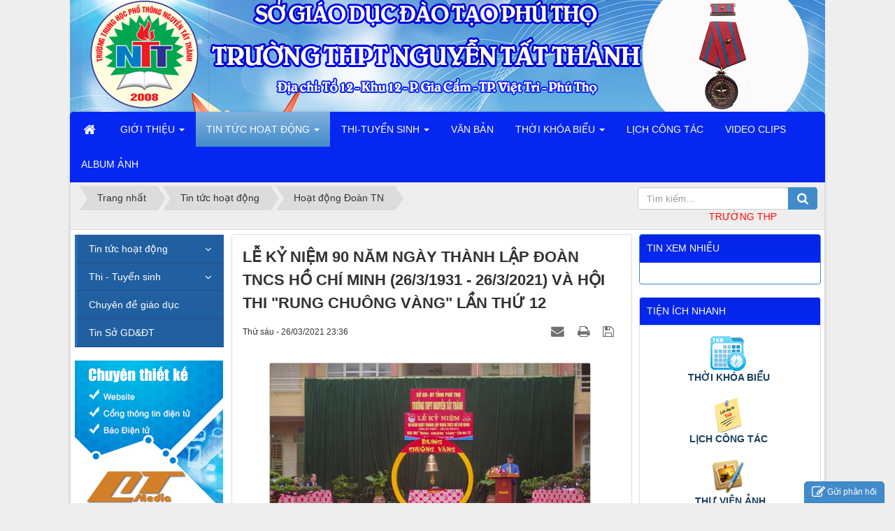

--- FILE ---
content_type: text/html; charset=UTF-8
request_url: http://nguyentatthanh.edu.vn/hoat-dong-doan-tn/le-ky-niem-90-nam-ngay-thanh-lap-doan-tncs-ho-chi-minh-26-3-1931-26-3-2021-va-hoi-thi-rung-chuong-vang-lan-thu-12-124.html
body_size: 12346
content:
<!DOCTYPE html>
	<html lang="vi" xmlns="http://www.w3.org/1999/xhtml" prefix="og: http://ogp.me/ns#">
	<head>
<title>LỄ KỶ NIỆM 90 NĂM NGÀY THÀNH LẬP ĐOÀN TNCS HỒ CHÍ MINH &#40;26&#x002F;3&#x002F;1931 - 26&#x002F;3&#x002F;2021&#41; VÀ HỘI THI &quot;RUNG CHUÔNG VÀNG&quot; LẦN THỨ 12</title>
<meta name="description" content="LỄ KỶ NIỆM 90 NĂM NGÀY THÀNH LẬP ĐOÀN TNCS HỒ CHÍ MINH &#40;26&#x002F;3&#x002F;1931 - 26&#x002F;3&#x002F;2021&#41; VÀ HỘI THI &quot;RUNG CHUÔNG VÀNG&quot; LẦN THỨ 12 - Detail - Tin Tức -...">
<meta name="author" content="Trường THPT Nguyễn Tất Thành - Việt Trì Phú Thọ">
<meta name="copyright" content="Trường THPT Nguyễn Tất Thành - Việt Trì Phú Thọ [webmaster@localhost]">
<meta name="robots" content="index, archive, follow, noodp">
<meta name="googlebot" content="index,archive,follow,noodp">
<meta name="msnbot" content="all,index,follow">
<meta name="generator" content="NukeViet v4.0">
<meta name="viewport" content="width=device-width, initial-scale=1">
<meta http-equiv="Content-Type" content="text/html; charset=utf-8">
<meta property="og:title" content="LỄ KỶ NIỆM 90 NĂM NGÀY THÀNH LẬP ĐOÀN TNCS HỒ CHÍ MINH &#40;26&#x002F;3&#x002F;1931 - 26&#x002F;3&#x002F;2021&#41; VÀ HỘI THI &quot;RUNG CHUÔNG VÀNG&quot; LẦN THỨ 12">
<meta property="og:type" content="article">
<meta property="og:description" content="LỄ KỶ NIỆM 90 NĂM NGÀY THÀNH LẬP ĐOÀN TNCS HỒ CHÍ MINH &#40;26&#x002F;3&#x002F;1931 - 26&#x002F;3&#x002F;2021&#41; VÀ HỘI THI &quot;RUNG CHUÔNG VÀNG&quot; LẦN THỨ 12 - Detail - Tin Tức -...">
<meta property="og:site_name" content="Trường THPT Nguyễn Tất Thành - Việt Trì Phú Thọ">
<meta property="og:image" content="http://nguyentatthanh.edu.vn/uploads/news/2021_03/20210326073930_img_5703.jpg">
<meta property="og:url" content="http://nguyentatthanh.edu.vn/hoat-dong-doan-tn/le-ky-niem-90-nam-ngay-thanh-lap-doan-tncs-ho-chi-minh-26-3-1931-26-3-2021-va-hoi-thi-rung-chuong-vang-lan-thu-12-124.html">
<meta property="article:published_time" content="2021-03-26+0723:36:00">
<meta property="article:modified_time" content="2021-03-28+0723:54:05">
<meta property="article:section" content="Hoạt động Đoàn TN">
<link rel="shortcut icon" href="/favicon.ico">
<link rel="canonical" href="http://nguyentatthanh.edu.vn/hoat-dong-doan-tn/le-ky-niem-90-nam-ngay-thanh-lap-doan-tncs-ho-chi-minh-26-3-1931-26-3-2021-va-hoi-thi-rung-chuong-vang-lan-thu-12-124.html">
<link rel="alternate" href="/rss/" title="Tin Tức" type="application/rss+xml">
<link rel="alternate" href="/rss/tin-tuc-hoat-dong/" title="Tin Tức - Tin tức hoạt động" type="application/rss+xml">
<link rel="alternate" href="/rss/hoat-dong-chi-bo-dang/" title="Tin Tức - Hoạt động Chi Bộ Đảng" type="application/rss+xml">
<link rel="alternate" href="/rss/hoat-dong-chuyen-mon/" title="Tin Tức - Hoạt động chuyên môn" type="application/rss+xml">
<link rel="alternate" href="/rss/hoat-dong-cong-doan/" title="Tin Tức - Hoạt động Công Đoàn" type="application/rss+xml">
<link rel="alternate" href="/rss/hoat-dong-doan-tn/" title="Tin Tức - Hoạt động Đoàn TN" type="application/rss+xml">
<link rel="alternate" href="/rss/hoat-dong-cua-hoc-sinh/" title="Tin Tức - Hoạt động của học sinh" type="application/rss+xml">
<link rel="alternate" href="/rss/hoat-dong-khac/" title="Tin Tức - Hoạt động khác" type="application/rss+xml">
<link rel="alternate" href="/rss/thi-tuyen-sinh/" title="Tin Tức - Thi - Tuyển sinh" type="application/rss+xml">
<link rel="alternate" href="/rss/ki-thi-thpt-quoc-gia/" title="Tin Tức - Kì thi THPT Quốc Gia" type="application/rss+xml">
<link rel="alternate" href="/rss/tuyen-sinh-lop-10/" title="Tin Tức - Tuyển sinh lớp 10" type="application/rss+xml">
<link rel="alternate" href="/rss/chuyen-de-giao-duc/" title="Tin Tức - Chuyên đề giáo dục" type="application/rss+xml">
<link rel="alternate" href="/rss/tin-so-gd-dt/" title="Tin Tức - Tin Sở GD&amp;ĐT" type="application/rss+xml">
<link rel="preload" as="script" href="/assets/js/jquery/jquery.min.js?t=23">
<link rel="preload" as="script" href="/assets/js/language/vi.js?t=23">
<link rel="preload" as="script" href="/assets/js/global.js?t=23">
<link rel="preload" as="script" href="/themes/ntt/js/news.js?t=23">
<link rel="preload" as="script" href="/themes/ntt/js/main.js?t=23">
<link rel="preload" as="script" href="/assets/js/star-rating/jquery.rating.pack.js?t=23">
<link rel="preload" as="script" href="/assets/js/star-rating/jquery.MetaData.js?t=23">
<link rel="preload" as="script" href="/themes/ntt/js/comment.js?t=23">
<link rel="preload" as="script" href="/assets/editors/ckeditor/plugins/codesnippet/lib/highlight/highlight.pack.js?t=23">
<link rel="preload" as="script" href="/assets/js/jquery/jquery.metisMenu.js?t=23">
<link rel="preload" as="script" href="/themes/ntt/js/contact.js?t=23">
<link rel="preload" as="script" href="/themes/ntt/js/bootstrap.min.js?t=23">
<link rel="StyleSheet" href="/assets/css/font-awesome.min.css?t=23">
<link rel="StyleSheet" href="/themes/ntt/css/bootstrap.min.css?t=23">
<link rel="StyleSheet" href="/themes/ntt/css/style.css?t=23">
<link rel="StyleSheet" href="/themes/ntt/css/style.responsive.css?t=23">
<link rel="StyleSheet" href="/themes/ntt/css/news.css?t=23">
<link href="/assets/js/star-rating/jquery.rating.css?t=23" type="text/css" rel="stylesheet"/>
<link href="/assets/editors/ckeditor/plugins/codesnippet/lib/highlight/styles/github.css?t=23" rel="stylesheet">
<link rel="StyleSheet" href="/themes/ntt/css/comment.css?t=23" type="text/css" />
<link rel="stylesheet" type="text/css"	href="/themes/ntt/css/jquery.metisMenu.css?t=23" />
<link rel="StyleSheet" href="/themes/ntt/css/contact.css?t=23">
	</head>
	<body>

	<noscript>
		<div class="alert alert-danger">Trình duyệt của bạn đã tắt chức năng hỗ trợ JavaScript.<br />Website chỉ làm việc khi bạn bật nó trở lại.<br />Để tham khảo cách bật JavaScript, hãy click chuột <a href="http://wiki.nukeviet.vn/support:browser:enable_javascript">vào đây</a>!</div>
	</noscript>
	<div class="wraper">
		<header>
			<div class="container">
				<div id="header" class="row">
				    <div class="logo col-xs-24 col-sm-24 col-md-8">
                                                <a title="Trường THPT Nguyễn Tất Thành - Việt Trì Phú Thọ" href="/"><img src="/uploads/banner1.jpg" width="1080" height="200" alt="Trường THPT Nguyễn Tất Thành - Việt Trì Phú Thọ" /></a>
                    </div>
				</div>
			</div>
		</header>
		<nav class="second-nav" id="menusite">
			<div class="container">
				<div class="row">
                    <div class="bg box-shadow">
					<div class="navbar navbar-default navbar-static-top" role="navigation">
    <div class="navbar-header">
        <button type="button" class="navbar-toggle" data-toggle="collapse" data-target="#menu-site-default">
            <span class="sr-only">&nbsp;</span> <span class="icon-bar">&nbsp;</span> <span class="icon-bar">&nbsp;</span> <span class="icon-bar">&nbsp;</span>
        </button>
    </div>
    <div class="collapse navbar-collapse" id="menu-site-default">
        <ul class="nav navbar-nav">
            <li><a class="home" title="Trang nhất" href="/"><em class="fa fa-lg fa-home">&nbsp;</em><span class="visible-xs-inline-block"> Trang nhất</span></a></li>
                        <li  class="dropdown" role="presentation"><a class="dropdown-toggle"  href="/about/" role="button" aria-expanded="false" title="GIỚI THIỆU">  GIỚI THIỆU <strong class="caret">&nbsp;</strong>
                </a>  <ul class="dropdown-menu">
        <li
        >  <a href="/about/gioi-thieu-chung.html" title="Giới thiệu chung">Giới thiệu chung</a> 
    </li>
    <li
        >  <a href="/about/lich-su-phat-trien.html" title="Lịch sử phát triển">Lịch sử phát triển</a> 
    </li>
    <li
        >  <a href="/about/bai-hat-truyen-thong.html" title="Bài hát truyền thống">Bài hát truyền thống</a> 
    </li>
    <li
        >  <a href="/about/thanh-tich-nha-truong.html" title="Thành tích nhà trường">Thành tích nhà trường</a> 
    </li>
    <li
        class="dropdown-submenu">  <a href="/about/co-cau-to-chuc.html" title="Cơ cấu tổ chức">Cơ cấu tổ chức</a>  <ul class="dropdown-menu">
        <li
        >  <a href="/organs/vieworg/Ban-giam-hieu-1/" title="Ban giám hiệu">Ban giám hiệu</a> 
    </li>
    <li
        class="dropdown-submenu">  <a href="/organs/vieworg/To-chuyen-mon-7/" title="Tổ chuyên môn">Tổ chuyên môn</a>  <ul class="dropdown-menu">
        <li
        >  <a href="/organs/vieworg/To-Xa-Hoi-9/" title="Tổ Xã Hội">Tổ Xã Hội</a> 
    </li>
    <li
        >  <a href="/organs/vieworg/To-Tu-Nhien-10/" title="Tổ Tự Nhiên">Tổ Tự Nhiên</a> 
    </li>
    <li
        >  <a href="/organs/vieworg/To-Ngoai-Ngu-11/" title="Tổ Ngoại Ngữ">Tổ Ngoại Ngữ</a> 
    </li>
    <li
        >  <a href="/organs/vieworg/To-Van-phong-12/" title="Tổ Văn phòng">Tổ Văn phòng</a> 
    </li>
</ul> 
    </li>
    <li
        >  <a href="/organs/vieworg/BCH-Cong-Doan-4/" title="BCH Công Đoàn">BCH Công Đoàn</a> 
    </li>
    <li
        >  <a href="/organs/vieworg/Chi-bo-Dang-3/" title="Chi bộ Đảng">Chi bộ Đảng</a> 
    </li>
    <li
        >  <a href="/organs/vieworg/Doan-thanh-nien-5/" title="Đoàn thanh niên">Đoàn thanh niên</a> 
    </li>
    <li
        >  <a href="/organs/vieworg/Thuong-truc-hoi-cha-me-hoc-sinh-6/" title="Thường trực hội cha mẹ học sinh">Thường trực hội cha mẹ học sinh</a> 
    </li>
</ul> 
    </li>
    <li
        >  <a href="/contact/Phong-Hanh-chinh/" title="Liên hệ">Liên hệ</a> 
    </li>
</ul> </li>
            <li  class="dropdown active" role="presentation"><a class="dropdown-toggle"  href="/" role="button" aria-expanded="false" title="TIN TỨC HOẠT ĐỘNG">  TIN TỨC HOẠT ĐỘNG <strong class="caret">&nbsp;</strong>
                </a>  <ul class="dropdown-menu">
        <li
        class="dropdown-submenu">  <a href="/tin-tuc-hoat-dong/" title="Tin tức hoạt động">Tin tức hoạt động</a>  <ul class="dropdown-menu">
        <li
        >  <a href="/hoat-dong-chi-bo-dang/" title="Hoạt động Chi Bộ Đảng">Hoạt động Chi Bộ Đảng</a> 
    </li>
    <li
        >  <a href="/hoat-dong-chuyen-mon/" title="Hoạt động chuyên môn">Hoạt động chuyên môn</a> 
    </li>
    <li
        >  <a href="/hoat-dong-cong-doan/" title="Hoạt động Công Đoàn">Hoạt động Công Đoàn</a> 
    </li>
    <li
        >  <a href="/hoat-dong-doan-tn/" title="Hoạt động Đoàn TN">Hoạt động Đoàn TN</a> 
    </li>
    <li
        >  <a href="/hoat-dong-cua-hoc-sinh/" title="Hoạt động của học sinh">Hoạt động của học sinh</a> 
    </li>
    <li
        >  <a href="/hoat-dong-khac/" title="Hoạt động khác">Hoạt động khác</a> 
    </li>
</ul> 
    </li>
    <li
        >  <a href="/chuyen-de-giao-duc/" title="Chuyên đề giáo dục">Chuyên đề giáo dục</a> 
    </li>
    <li
        >  <a href="/tin-so-gd-dt/" title="Tin Sở GD&amp;ĐT">Tin Sở GD&ĐT</a> 
    </li>
    <li
        >  <a href="/content/" title="Content">Content</a> 
    </li>
    <li
        >  <a href="/rss/" title="Rss">Rss</a> 
    </li>
    <li
        >  <a href="/search/" title="Search">Search</a> 
    </li>
</ul> </li>
            <li  class="dropdown" role="presentation"><a class="dropdown-toggle"  href="/thi-tuyen-sinh/" role="button" aria-expanded="false" title="THI-TUYỂN SINH">  THI-TUYỂN SINH <strong class="caret">&nbsp;</strong>
                </a>  <ul class="dropdown-menu">
        <li
        >  <a href="/ki-thi-thpt-quoc-gia/" title="Kì thi THPT Quốc Gia">Kì thi THPT Quốc Gia</a> 
    </li>
    <li
        >  <a href="/tuyen-sinh-lop-10/" title="Tuyển sinh lớp 10">Tuyển sinh lớp 10</a> 
    </li>
</ul> </li>
            <li  role="presentation"><a class="dropdown-toggle"  href="/dispatch/" role="button" aria-expanded="false" title="VĂN BẢN">  VĂN BẢN</a> </li>
            <li  class="dropdown" role="presentation"><a class="dropdown-toggle"  href="/tkb/" role="button" aria-expanded="false" title="THỜI KHÓA BIỂU">  THỜI KHÓA BIỂU <strong class="caret">&nbsp;</strong>
                </a>  <ul class="dropdown-menu">
        <li
        >  <a href="/tkb/main/" title="HỌC SINH">HỌC SINH</a> 
    </li>
    <li
        >  <a href="/tkb/giaovien/" title="GIÁO VIÊN">GIÁO VIÊN</a> 
    </li>
</ul> </li>
            <li  role="presentation"><a class="dropdown-toggle"  href="/work-schedules/" role="button" aria-expanded="false" title="LỊCH CÔNG TÁC">  LỊCH CÔNG TÁC</a> </li>
            <li  role="presentation"><a class="dropdown-toggle"  href="/videoclips/" role="button" aria-expanded="false" title="VIDEO CLIPS">  VIDEO CLIPS</a> </li>
            <li  role="presentation"><a class="dropdown-toggle"  href="/photos/" role="button" aria-expanded="false" title="ALBUM ẢNH">  ALBUM ẢNH</a> </li>
        </ul>
    </div>
</div>
                    </div>
				</div>
			</div>
		</nav>
		<section>
			<div class="container" id="body">
                <nav class="third-nav">
    				<div class="row">
                        <div class="bg">
                        <div class="clearfix">
                            <div class="col-xs-24 col-sm-18 col-md-18">
                                                                <div class="breadcrumbs-wrap">
                                	<div class="display">
                                		<a class="show-subs-breadcrumbs hidden" href="#" onclick="showSubBreadcrumbs(this, event);"><em class="fa fa-lg fa-angle-right"></em></a>
		                                <ul class="breadcrumbs list-none"></ul>
									</div>
									<ul class="subs-breadcrumbs"></ul>
	                                <ul class="temp-breadcrumbs hidden">
	                                    <li itemscope itemtype="http://data-vocabulary.org/Breadcrumb"><a href="/" itemprop="url" title="Trang nhất"><span itemprop="title">Trang nhất</span></a></li>
	                                    <li itemscope itemtype="http://data-vocabulary.org/Breadcrumb"><a href="/tin-tuc-hoat-dong/" itemprop="url" title="Tin tức hoạt động"><span class="txt" itemprop="title">Tin tức hoạt động</span></a></li><li itemscope itemtype="http://data-vocabulary.org/Breadcrumb"><a href="/hoat-dong-doan-tn/" itemprop="url" title="Hoạt động Đoàn TN"><span class="txt" itemprop="title">Hoạt động Đoàn TN</span></a></li>
	                                </ul>
								</div>
								<div>
								<marquee behavior="scroll" direction="left" width="1000" scrolldelay="20" scrollamount="2"><font color="ff0000"> TRƯỜNG THPT NGUYỄN TẤT THÀNH - VIỆT TRÌ - PHÚ THỌ. TRƯỜNG NGOÀI CÔNG LẬP ĐẠT CHUẨN QUỐC GIA ĐẦU TIÊN CỦA TỈNH PHÚ THỌ ( 2013) - ĐẠT CHUẨN LẦN 2 NĂM 2018, HUÂN CHƯƠNG LAO ĐỘNG HẠNG BA NĂM 2018</font></marquee>
								</div>
                            </div>
                            <div class="headerSearch col-xs-24 col-sm-6 col-md-6">
                                <div class="input-group">
                                    <input type="text" class="form-control" maxlength="60" placeholder="Tìm kiếm..."><span class="input-group-btn"><button type="button" class="btn btn-info" data-url="/seek/?q=" data-minlength="3" data-click="y"><em class="fa fa-search fa-lg"></em></button></span>
                                </div>
                            </div>
                        </div>
                        </div>
                    </div>
                </nav>
<div class="row">
</div>
<div class="row">
    <div class="col-sm-12 col-md-13 col-sm-push-6 col-md-push-5">
<div class="news_column panel panel-default">
	<div class="panel-body">
		<h1 class="title margin-bottom-lg">LỄ KỶ NIỆM 90 NĂM NGÀY THÀNH LẬP ĐOÀN TNCS HỒ CHÍ MINH &#40;26&#x002F;3&#x002F;1931 - 26&#x002F;3&#x002F;2021&#41; VÀ HỘI THI &quot;RUNG CHUÔNG VÀNG&quot; LẦN THỨ 12</h1>
        <div class="row margin-bottom-lg">
            <div class="col-md-12">
                <span class="h5">Thứ sáu - 26/03/2021 23:36</span>
            </div>
            <div class="col-md-12">
                <ul class="list-inline text-right">
        			        			<li><a class="dimgray" rel="nofollow" title="Gửi bài viết qua email" href="javascript:void(0);" onclick="nv_open_browse('/sendmail/hoat-dong-doan-tn/le-ky-niem-90-nam-ngay-thanh-lap-doan-tncs-ho-chi-minh-26-3-1931-26-3-2021-va-hoi-thi-rung-chuong-vang-lan-thu-12-124.html','',650,500,'resizable=no,scrollbars=yes,toolbar=no,location=no,status=no');return false"><em class="fa fa-envelope fa-lg">&nbsp;</em></a></li>
        			        			<li><a class="dimgray" rel="nofollow" title="In ra" href="javascript: void(0)" onclick="nv_open_browse('/print/hoat-dong-doan-tn/le-ky-niem-90-nam-ngay-thanh-lap-doan-tncs-ho-chi-minh-26-3-1931-26-3-2021-va-hoi-thi-rung-chuong-vang-lan-thu-12-124.html','',840,500,'resizable=yes,scrollbars=yes,toolbar=no,location=no,status=no');return false"><em class="fa fa-print fa-lg">&nbsp;</em></a></li>
        			        			<li><a class="dimgray" rel="nofollow" title="Lưu bài viết này" href="/savefile/hoat-dong-doan-tn/le-ky-niem-90-nam-ngay-thanh-lap-doan-tncs-ho-chi-minh-26-3-1931-26-3-2021-va-hoi-thi-rung-chuong-vang-lan-thu-12-124.html"><em class="fa fa-save fa-lg">&nbsp;</em></a></li>
        		</ul>
            </div>
        </div>
				<div class="clearfix">
			 <div class="hometext m-bottom"></div>

    		    		<figure class="article center">
    			<img alt="LỄ KỶ NIỆM 90 NĂM NGÀY THÀNH LẬP ĐOÀN TNCS HỒ CHÍ MINH &#40;26&#x002F;3&#x002F;1931 - 26&#x002F;3&#x002F;2021&#41; VÀ HỘI THI &quot;RUNG CHUÔNG VÀNG&quot; LẦN THỨ 12" src="/uploads/news/2021_03/20210326073930_img_5703.jpg" width="460" class="img-thumbnail" />
    		</figure>
		</div>
		<div id="news-bodyhtml" class="bodytext margin-bottom-lg">
			<div style="text-align: justify;"><span style="font-size:12pt"><span style="background:white"><span style="font-family:&#039;Times New Roman&#039;,serif"><span style="font-size:14.0pt"><span style="color:black">&nbsp; &nbsp;Tháng ba - nắng xôn xao gọi lá, xanh tươi sức sống gọi hạt sương trong trẻo lóng lánh sân trường.Tháng ba – tuổi trẻ tự hào, náo nức thực hiện “Hành trình tuổi trẻ làm theo lời Bác”. Tháng ba – bao tâm hồn rạo rực hướng về ngày kỉ niệm thành lập Đoàn TNCS Hồ Chí Minh. Hòa chung nhịp đập con tim cùng tuổi trẻ cả nước, tuổi trẻ Trường THPT Nguyễn Tất Thành đã và đang không ngừng phấn đấu vươn lên kỉ niệm những ngày lễ trọng đại của tháng ba lịch sử.&nbsp;</span></span></span></span></span><span style="font-size:12pt"><span style="background:white"><span style="font-family:&#039;Times New Roman&#039;,serif"><span style="font-size:14.0pt"><span style="color:black">Với ý nghĩa đó, sáng ngày 26/3/2021, Đoàn trường THPT Nguyễn Tất Thành long trọng tổ chức Lễ Kỷ niệm 90 năm&nbsp;ngày thành lập Đoàn TNCS Hồ Chí Minh (26/3/1931 – 26/3/2021) và Hội thi “Rung chuông vàng” lần thứ 12.</span></span></span></span></span><br  />
<span style="font-size:12pt"><span style="background:white"><span style="font-family:&#039;Times New Roman&#039;,serif"><span style="font-size:14.0pt"><span style="color:black">&nbsp; &nbsp;Mở đầu chương trình, thầy giáo Tạ Hồng Phong – Bí thư Đoàn trường đã lên ôn lại truyền thống ngày thành lập Đoàn TNCS Hồ Chí Minh.</span></span></span></span></span><br  />
&nbsp;</div>

<div style="text-align: center;"><span style="font-size:12pt"><span style="background:white"><span style="font-family:&#039;Times New Roman&#039;,serif"><span style="font-size:14.0pt"><span style="color:black"><img alt="20210326073724 img 5701" height="333" src="/uploads/news/2021_03/20210326073724_img_5701.jpg" width="500" /></span></span></span></span></span><br  />
<i>Thầy Tạ Hồng Phong - Bí thư Đoàn trường đọc diễn văn ôn lại truyền thống ngày thành lập Đoàn</i><br  />
&nbsp;</div>

<div style="text-align: justify;"><span style="font-size:14pt"><span style="line-height:107%"><span style="font-family:&#039;Times New Roman&#039;,serif"><span style="color:black">&nbsp; &nbsp;Nối tiếp Lễ kỷ niệm, Đoàn trường đã tổ chức thành công hội thi “Rung chuông vàng” lần thứ 12, năm học 2020 – 2021. </span>Có thể nói hội thi “Rung chuông vàng” thực sự là sân chơi, là hình thức sinh hoạt tập thể rất bổ ích cho việc học tập của học sinh để giúp các em học sinh bổ sung và tích lũy thêm các kiến thức. Bên cạnh đó, hội thi được tổ chức với mục đích <span lang="VI" style="color:black">đẩy mạnh có hiệu quả phong trào thi đua&nbsp;<i>“Xây dựng trường học thân thiện, học sinh tích cực”</i>; &nbsp;phong trào&nbsp;</span><span style="color:black">thi đua</span><i><span lang="VI" style="color:black">“Dạy tốt – học tốt ”</span></i><span lang="VI" style="color:black">; </span><span style="color:black">t</span><span lang="VI" style="color:black">ạo sân chơi lành mạnh, bổ ích để đoàn viên, thanh niên thể hiện tài năng, trí tuệ, sự sáng tạo; đồng thời tạo cơ hội giúp học sinh rèn luyện kỹ năng sống, kỹ năng tư duy logic, xử lý tình huống…; tạo điều kiện để&nbsp;đoàn viên, thanh niên trong trường giao lưu, học hỏi và chia sẻ những kinh nghiệm trong học tập cũng như trong cuộc sống.</span></span></span></span><br  />
<span style="font-size:14pt"><span style="line-height:107%"><span style="font-family:&#039;Times New Roman&#039;,serif"><span style="color:black">&nbsp; &nbsp;Trải qua 2 chặng thi với những câu hỏi gồm các chủ đề: toán học, văn học, lịch sử, hiểu biết chung, …, BTC đã tìm ra được thí sinh xuất sắc nhất giành chiến thắng, đồng chí Nguyễn Tiến Đạt đến từ chi đoàn 12A4 đã xuất sắc trả lời được câu hỏi thứ 20 và rung được chương vàng.</span></span></span></span><br  />
<span style="font-size:14pt"><span style="line-height:107%"><span style="font-family:&#039;Times New Roman&#039;,serif"><span style="color:black">Dưới đây là một số hình ảnh của buổi lễ kỷ niệm và hội thi:</span></span></span></span><br  />
&nbsp;</div>

<div style="text-align: center;"><span style="font-size:14pt"><span style="line-height:107%"><span style="font-family:&#039;Times New Roman&#039;,serif"><span style="color:black"><img alt="20210326083113 img 5775" src="/uploads/news/2021_03/20210326083113_img_5775.jpg" /><br  />
<br  />
<img alt="20210326075352 img 5730" height="333" src="/uploads/news/2021_03/20210326075352_img_5730.jpg" width="500" /><br  />
<br  />
<img alt="20210326082507 img 5764" src="/uploads/news/2021_03/20210326082507_img_5764.jpg" /><br  />
<br  />
<img alt="20210326075727 img 5735" src="/uploads/news/2021_03/20210326075727_img_5735.jpg" /><br  />
<br  />
<img alt="20210326082449 img 5762" height="333" src="/uploads/news/2021_03/20210326082449_img_5762.jpg" width="500" /><br  />
<br  />
<img alt="img 20210326 121327 1" src="/uploads/news/2021_03/img_20210326_121327-1.jpg" /></span></span></span></span><br  />
<i>Đồng chí Nguyễn Tiến Đạt - chi đoàn 12A4 xuất sắc giành chiến thắng<br  />
<br  />
<img alt="img 20210326 121321" height="375" src="/uploads/news/2021_03/img_20210326_121321.jpg" width="500" /></i><br  />
<em>BGH nhà trường cùng thầy giáo chủ nhiệm lớp 12A4 chụp ảnh lưu niệm với HS Nguyễn Tiến Đạt</em></div>

<div style="text-align: justify;"><br  />
&nbsp;</div>
		</div>
    </div>
</div>
<div class="news_column panel panel-default">
	<div class="panel-body">
        <form id="form3B" action="">
            <div class="h5 clearfix">
                <p id="stringrating">Tổng số điểm của bài viết là: 1 trong 1 đánh giá</p>
                                <span itemscope itemtype="http://data-vocabulary.org/Review-aggregate">Xếp hạng:
                    <span itemprop="rating" id="numberrating">1</span> -
                    <span itemprop="votes" id="click_rating">1</span> phiếu bầu
                </span>
                <div style="padding: 5px;">
                    <input class="hover-star" type="radio" value="1" title="Bài viết rất kém" /><input class="hover-star" type="radio" value="2" title="Bài viết kém" /><input class="hover-star" type="radio" value="3" title="Bài viết đạt" /><input class="hover-star" type="radio" value="4" title="Bài viết tốt" /><input class="hover-star" type="radio" value="5" title="Bài viết rất tốt" /><span id="hover-test" style="margin: 0 0 0 20px;">Click để đánh giá bài viết</span>
                </div>
            </div>
        </form>
    </div>
</div>

<div class="news_column panel panel-default">
	<div class="panel-body">
        <div class="socialicon clearfix margin-bottom-lg">
        	<div class="fb-like" data-href="http://nguyentatthanh.edu.vn/hoat-dong-doan-tn/le-ky-niem-90-nam-ngay-thanh-lap-doan-tncs-ho-chi-minh-26-3-1931-26-3-2021-va-hoi-thi-rung-chuong-vang-lan-thu-12-124.html" data-layout="button_count" data-action="like" data-show-faces="false" data-share="true">&nbsp;</div>
	        <a href="http://twitter.com/share" class="twitter-share-button">Tweet</a>
	    </div>
     </div>
</div>

<div class="news_column panel panel-default">
	<div class="panel-body">
<div id="idcomment" class="nv-fullbg">
	<div class="row clearfix margin-bottom-lg">
		<div class="col-xs-12 text-left">
			<p class="comment-title"><em class="fa fa-comments">&nbsp;</em> Ý kiến bạn đọc</p>
		</div>
		<div class="col-xs-12 text-right">
			<select id="sort" class="form-control">
								<option value="0"  selected="selected">Sắp xếp theo bình luận mới</option>
				<option value="1" >Sắp xếp theo bình luận cũ</option>
				<option value="2" >Sắp xếp theo số lượt thích</option>
			</select>
		</div>
	</div>
	<div id="formcomment" class="comment-form">
				<div class="alert alert-danger fade in">
						<a title="Đăng nhập" href="#" onclick="return loginForm('');">Bạn cần đăng nhập với tư cách là <strong>Thành viên chính thức</strong> để có thể bình luận</a>
		</div>
	</div>
</div>
    </div>
</div>

<div class="news_column panel panel-default">
	<div class="panel-body other-news">
    	    	<p class="h3"><strong>Những tin mới hơn</strong></p>
    	<div class="clearfix">
            <ul class="related list-inline">
        		        		<li>
        			<em class="fa fa-angle-right">&nbsp;</em>
        			<a href="/hoat-dong-doan-tn/le-don-hoc-sinh-khoi-10-nam-hoc-2021-2022-128.html"   title="LỄ ĐÓN HỌC SINH KHỐI 10 NĂM HỌC 2021 - 2022"><h4>LỄ ĐÓN HỌC SINH KHỐI 10 NĂM HỌC 2021 - 2022</h4></a>
        			<em>(26/07/2021)</em>
        		</li>
        		<li>
        			<em class="fa fa-angle-right">&nbsp;</em>
        			<a href="/hoat-dong-doan-tn/phat-bieu-tuyen-bo-khai-giang-nam-hoc-2021-2022-130.html"   title="PHÁT BIỂU TUYÊN BỐ KHAI GIẢNG NĂM HỌC 2021-2022"><h4>PHÁT BIỂU TUYÊN BỐ KHAI GIẢNG NĂM HỌC 2021-2022</h4></a>
        			<em>(05/09/2021)</em>
        		</li>
        		<li>
        			<em class="fa fa-angle-right">&nbsp;</em>
        			<a href="/hoat-dong-doan-tn/hoi-nghi-dai-bieu-doan-tncs-ho-chi-minh-lan-thu-14-nhiem-ky-2021-2022-132.html"   title="HỘI NGHỊ ĐẠI BIỂU ĐOÀN TNCS HỒ CHÍ MINH LẦN THỨ 14, NHIỆM KỲ 2021-2022"><h4>HỘI NGHỊ ĐẠI BIỂU ĐOÀN TNCS HỒ CHÍ MINH LẦN THỨ 14, NHIỆM KỲ 2021-2022</h4></a>
        			<em>(01/11/2021)</em>
        		</li>
        		<li>
        			<em class="fa fa-angle-right">&nbsp;</em>
        			<a href="/hoat-dong-doan-tn/doan-thanh-nien-to-chuc-giai-bong-da-nam-nu-tranh-cup-nguyen-tat-thanh-lan-thu-11-135.html"   title="ĐOÀN THANH NIÊN TỔ CHỨC GIẢI BÓNG ĐÁ NAM, NỮ  TRANH “CUP” NGUYỄN TẤT THÀNH LẦN THỨ 11"><h4>ĐOÀN THANH NIÊN TỔ CHỨC GIẢI BÓNG ĐÁ NAM, NỮ  TRANH “CUP” NGUYỄN TẤT THÀNH LẦN THỨ 11</h4></a>
        			<em>(23/12/2021)</em>
        		</li>
        		<li>
        			<em class="fa fa-angle-right">&nbsp;</em>
        			<a href="/hoat-dong-doan-tn/chung-ket-hoi-thi-rung-chuong-vang-lan-thu-13-136.html"   title="CHUNG KẾT HỘI THI “RUNG CHUÔNG VÀNG” LẦN THỨ 13"><h4>CHUNG KẾT HỘI THI “RUNG CHUÔNG VÀNG” LẦN THỨ 13</h4></a>
        			<em>(13/01/2022)</em>
        		</li>
        		<li>
        			<em class="fa fa-angle-right">&nbsp;</em>
        			<a href="/hoat-dong-doan-tn/ky-niem-91-nam-ngay-thanh-lap-doan-thanh-nien-cong-san-ho-chi-minh-26-3-1931-26-3-2022-141.html"   title="Kỷ niệm 91 năm Ngày thành lập Đoàn Thanh niên Cộng sản Hồ Chí Minh &#40;26&#x002F;3&#x002F;1931 - 26&#x002F;3&#x002F;2022&#41;"><h4>Kỷ niệm 91 năm Ngày thành lập Đoàn Thanh niên Cộng sản Hồ Chí Minh &#40;26&#x002F;3&#x002F;1931 - 26&#x002F;3&#x002F;2022&#41;</h4></a>
        			<em>(23/03/2022)</em>
        		</li>
        		<li>
        			<em class="fa fa-angle-right">&nbsp;</em>
        			<a href="/hoat-dong-doan-tn/dai-hoi-doan-tncs-ho-chi-minh-lan-thu-15-nhiem-ky-2022-2023-146.html"   title="ĐẠI HỘI ĐẠI BIỂU ĐOÀN TNCS HỒ CHÍ MINH LẦN THỨ 15, NHIỆM KỲ 2022 - 2023"><h4>ĐẠI HỘI ĐẠI BIỂU ĐOÀN TNCS HỒ CHÍ MINH LẦN THỨ 15, NHIỆM KỲ 2022 - 2023</h4></a>
        			<em>(18/10/2022)</em>
        		</li>
        		<li>
        			<em class="fa fa-angle-right">&nbsp;</em>
        			<a href="/hoat-dong-doan-tn/hoat-dong-trai-nghiem-huong-nghiep-thang-2-mung-dang-mung-xuan-quy-mao-2023-158.html"   title="HOẠT ĐỘNG TRẢI NGHIỆM HƯỚNG NGHIỆP THÁNG 2&#x3A;  “ MỪNG ĐẢNG – MỪNG XUÂN QUÝ MÃO 2023”"><h4>HOẠT ĐỘNG TRẢI NGHIỆM HƯỚNG NGHIỆP THÁNG 2&#x3A;  “ MỪNG ĐẢNG – MỪNG XUÂN QUÝ MÃO 2023”</h4></a>
        			<em>(23/02/2024)</em>
        		</li>
        		<li>
        			<em class="fa fa-angle-right">&nbsp;</em>
        			<a href="/hoat-dong-doan-tn/welcome-back-to-school-chao-don-tan-hoc-sinh-khoi-10-nam-hoc-2023-2024-167.html"   title="WELCOME BACK TO SCHOOL - CHÀO ĐÓN TÂN HỌC SINH KHỐI 10 NĂM HỌC 2023 – 2024"><h4>WELCOME BACK TO SCHOOL - CHÀO ĐÓN TÂN HỌC SINH KHỐI 10 NĂM HỌC 2023 – 2024</h4></a>
        			<em>(19/07/2023)</em>
        		</li>
        		<li>
        			<em class="fa fa-angle-right">&nbsp;</em>
        			<a href="/hoat-dong-doan-tn/truong-thpt-nguyen-tat-thanh-k13-ntt-an-tuong-ti-le-hoc-sinh-do-dai-hoc-nam-2023-169.html"   title="TRƯỜNG THPT NGUYỄN TẤT THÀNH&#x3A;   K13-NTT&#x3A; ẤN TƯỢNG TỈ LỆ HỌC SINH ĐỖ ĐẠI HỌC NĂM 2023"><h4>TRƯỜNG THPT NGUYỄN TẤT THÀNH&#x3A;   K13-NTT&#x3A; ẤN TƯỢNG TỈ LỆ HỌC SINH ĐỖ ĐẠI HỌC NĂM 2023</h4></a>
        			<em>(09/10/2023)</em>
        		</li>
        	</ul>
        </div>
    	    	<p class="h3"><strong>Những tin cũ hơn</strong></p>
    	<div class="clearfix">
            <ul class="related list-inline">
        		        		<li>
        			<em class="fa fa-angle-right">&nbsp;</em>
        			<a href="/hoat-dong-doan-tn/tuyen-truyen-pho-bien-kien-thuc-ve-phong-chay-chua-chay-va-cuu-nan-cuu-ho-121.html"   title="TUYÊN TRUYỀN, PHỔ BIẾN KIẾN THỨC VỀ PHÒNG CHÁY, CHỮA CHÁY VÀ CỨU NẠN, CỨU HỘ"><h4>TUYÊN TRUYỀN, PHỔ BIẾN KIẾN THỨC VỀ PHÒNG CHÁY, CHỮA CHÁY VÀ CỨU NẠN, CỨU HỘ</h4></a>
        			<em>(05/01/2021)</em>
        		</li>
        		<li>
        			<em class="fa fa-angle-right">&nbsp;</em>
        			<a href="/hoat-dong-doan-tn/truong-thpt-nguyen-tat-thanh-huong-ung-thang-hanh-dong-quoc-gia-phong-chong-hiv-aids-nam-2020-118.html"   title="TRƯỜNG THPT NGUYỄN TẤT THÀNH HƯỞNG ỨNG THÁNG HÀNH ĐỘNG QUỐC GIA PHÒNG, CHỐNG HIV&#x002F;AIDS NĂM 2020"><h4>TRƯỜNG THPT NGUYỄN TẤT THÀNH HƯỞNG ỨNG THÁNG HÀNH ĐỘNG QUỐC GIA PHÒNG, CHỐNG HIV&#x002F;AIDS NĂM 2020</h4></a>
        			<em>(10/12/2020)</em>
        		</li>
        		<li>
        			<em class="fa fa-angle-right">&nbsp;</em>
        			<a href="/hoat-dong-doan-tn/truong-thpt-nguyen-tat-thanh-sinh-hoat-chuyen-de-cung-em-truong-thanh-117.html"   title="TRƯỜNG THPT NGUYỄN TẤT THÀNH&#x3A; SINH HOẠT CHUYÊN ĐỀ &quot;CÙNG EM TRƯỞNG THÀNH&quot;"><h4>TRƯỜNG THPT NGUYỄN TẤT THÀNH&#x3A; SINH HOẠT CHUYÊN ĐỀ &quot;CÙNG EM TRƯỞNG THÀNH&quot;</h4></a>
        			<em>(08/12/2020)</em>
        		</li>
        		<li>
        			<em class="fa fa-angle-right">&nbsp;</em>
        			<a href="/hoat-dong-doan-tn/truong-thpt-nguyen-tat-thanh-long-trong-to-chuc-le-ky-niem-38-nam-ngay-nha-giao-viet-nam-20-11-1982-20-11-2020-115.html"   title="TRƯỜNG THPT NGUYỄN TẤT THÀNH LONG TRỌNG TỔ CHỨC LỄ KỶ NIỆM 38 NĂM NGÀY NHÀ GIÁO VIỆT NAM &#40;20&#x002F;11&#x002F;1982 - 20&#x002F;11&#x002F;2020&#41;"><h4>TRƯỜNG THPT NGUYỄN TẤT THÀNH LONG TRỌNG TỔ CHỨC LỄ KỶ NIỆM 38 NĂM NGÀY NHÀ GIÁO VIỆT NAM &#40;20&#x002F;11&#x002F;1982 - 20&#x002F;11&#x002F;2020&#41;</h4></a>
        			<em>(20/11/2020)</em>
        		</li>
        		<li>
        			<em class="fa fa-angle-right">&nbsp;</em>
        			<a href="/hoat-dong-doan-tn/truong-thpt-nguyen-tat-thanh-tong-ket-dot-thi-dua-chao-mung-38-nam-ngay-nha-giao-viet-nam-20-11-1982-20-11-2020-va-trao-thuong-hoc-sinh-do-dai-hoc-khoa-2017-2020-114.html"   title="TRƯỜNG THPT NGUYỄN TẤT THÀNH TỔNG KẾT ĐỢT THI ĐUA CHÀO MỪNG 38 NĂM NGÀY NHÀ GIÁO VIỆT NAM &#40;20&#x002F;11&#x002F;1982-20&#x002F;11&#x002F;2020&#41; VÀ TRAO THƯỞNG HỌC SINH ĐỖ ĐẠI HỌC KHÓA 2017-2020"><h4>TRƯỜNG THPT NGUYỄN TẤT THÀNH TỔNG KẾT ĐỢT THI ĐUA CHÀO MỪNG 38 NĂM NGÀY NHÀ GIÁO VIỆT NAM &#40;20&#x002F;11&#x002F;1982-20&#x002F;11&#x002F;2020&#41; VÀ TRAO THƯỞNG HỌC SINH ĐỖ ĐẠI HỌC KHÓA 2017-2020</h4></a>
        			<em>(24/11/2020)</em>
        		</li>
        		<li>
        			<em class="fa fa-angle-right">&nbsp;</em>
        			<a href="/hoat-dong-doan-tn/hon-1000-hoc-sinh-truong-thpt-nguyen-tat-thanh-tham-gia-hoc-tap-trai-nghiem-tai-hai-duong-quang-ninh-113.html"   title="HƠN 1000 HỌC SINH TRƯỜNG THPT NGUYỄN TẤT THÀNH THAM GIA HỌC TẬP TRẢI NGHIỆM TẠI HẢI DƯƠNG - QUẢNG NINH"><h4>HƠN 1000 HỌC SINH TRƯỜNG THPT NGUYỄN TẤT THÀNH THAM GIA HỌC TẬP TRẢI NGHIỆM TẠI HẢI DƯƠNG - QUẢNG NINH</h4></a>
        			<em>(22/11/2020)</em>
        		</li>
        		<li>
        			<em class="fa fa-angle-right">&nbsp;</em>
        			<a href="/hoat-dong-doan-tn/chung-ket-giai-bong-da-nam-nu-cup-nguyen-tat-thanh-lan-thu-10-nam-hoc-2020-2021-112.html"   title="CHUNG KẾT GIẢI BÓNG ĐÁ NAM - NỮ CUP NGUYỄN TẤT THÀNH LẦN THỨ 10, NĂM HỌC 2020 - 2021"><h4>CHUNG KẾT GIẢI BÓNG ĐÁ NAM - NỮ CUP NGUYỄN TẤT THÀNH LẦN THỨ 10, NĂM HỌC 2020 - 2021</h4></a>
        			<em>(22/11/2020)</em>
        		</li>
        		<li>
        			<em class="fa fa-angle-right">&nbsp;</em>
        			<a href="/hoat-dong-doan-tn/hoc-sinh-truong-thpt-nguyen-tat-thanh-the-hien-kha-nang-thuyet-trinh-qua-hoi-thi-hung-bien-111.html"   title="HỌC SINH TRƯỜNG THPT NGUYỄN TẤT THÀNH THỂ HIỆN KHẢ NĂNG THUYẾT TRÌNH QUA HỘI THI &quot;HÙNG BIỆN&quot;"><h4>HỌC SINH TRƯỜNG THPT NGUYỄN TẤT THÀNH THỂ HIỆN KHẢ NĂNG THUYẾT TRÌNH QUA HỘI THI &quot;HÙNG BIỆN&quot;</h4></a>
        			<em>(22/11/2020)</em>
        		</li>
        		<li>
        			<em class="fa fa-angle-right">&nbsp;</em>
        			<a href="/hoat-dong-doan-tn/hoi-khoe-phu-dong-cap-truong-nam-hoc-2020-2021-109.html"   title="HỘI KHỎE PHÙ ĐỔNG CẤP TRƯỜNG NĂM HỌC 2020 - 2021"><h4>HỘI KHỎE PHÙ ĐỔNG CẤP TRƯỜNG NĂM HỌC 2020 - 2021</h4></a>
        			<em>(03/11/2020)</em>
        		</li>
        		<li>
        			<em class="fa fa-angle-right">&nbsp;</em>
        			<a href="/hoat-dong-doan-tn/khai-mac-giai-bong-da-nam-nu-cup-ntt-lan-thu-10-nam-hoc-2020-2021-108.html"   title="KHAI MẠC GIẢI BÓNG ĐÁ NAM - NỮ CUP NTT LẦN THỨ 10 NĂM HỌC 2020 - 2021"><h4>KHAI MẠC GIẢI BÓNG ĐÁ NAM - NỮ CUP NTT LẦN THỨ 10 NĂM HỌC 2020 - 2021</h4></a>
        			<em>(24/10/2020)</em>
        		</li>
        	</ul>
        </div>
    </div>
</div>
    </div>
    <div class="col-sm-6 col-md-6 col-sm-push-6 col-md-push-5">
        <div class="panel panel-primary">
	<div class="panel-heading">
		TIN XEM NHIỀU
	</div>
	<div class="panel-body">
		<ul class="block_tophits">
</ul>

	</div>
</div>
<div class="panel panel-default">
	<div class="panel-heading">
		TIỆN ÍCH NHANH
	</div>
	<div class="panel-body">
		<div style="text-align:center"><img alt="undefined" height="50" src="/uploads/tkb.png" width="51" /></div><div style="text-align: center;"><a href="http://nguyentatthanh.edu.vn/tkb/"><strong>THỜI KHÓA BIỂU</strong>&nbsp;</a></div>&nbsp;<div style="text-align:center"><img alt="undefined" height="50" src="/uploads/lich1.png" width="51" /></div><div style="text-align: center;"><a href="http://nguyentatthanh.edu.vn/work-schedules/"><strong>LỊCH CÔNG TÁC</strong></a>&nbsp;<br  /><br  /><img alt="undefined" height="51" src="/uploads/icon2.png" width="51" /><br  /><strong><a href="http://nguyentatthanh.edu.vn/photos/">THƯ VIỆN ẢNH</a><br  /><br  /><img alt="undefined" height="43" src="/uploads/video.png" width="51" /></strong><br  /><a href="http://nguyentatthanh.edu.vn/videoclips/"><strong>THƯ VIỆN VIDEO</strong></a></div>
	</div>
</div>
<div class="panel panel-primary">
	<div class="panel-heading">
		VĂN BẢN MỚI
	</div>
	<div class="panel-body">
		<div class="box-border" id="topviews">
    <div class="content-box">
                <ul class="list-number">
                        <li>
                <a href="/dispatch/detail/Cong-van-108-ve-phong-chong-virus-Corona-3/" title="Công văn 108 về phòng chống virus Corona">Công văn 108 về phòng chống virus Corona</a>
            </li>
            <li>
                <a href="/dispatch/detail/Cong-van-so-97-ve-phong-chong-virus-Corona-4/" title="Công văn số 97 về phòng chống virus Corona">Công văn số 97 về phòng chống virus Corona</a>
            </li>
        </ul>
    </div>
</div>
	</div>
</div>
<div class="panel panel-primary">
	<div class="panel-heading">
		LIÊN KẾT WEBSITE
	</div>
	<div class="panel-body">
		<div class="nv-block-banners">
        <a rel="nofollow" href="/banners/click/?id=4&amp;s=ec04622dc0355296a3510a3c68a6c9fa" onclick="this.target='_blank'" title="Bộ giáo dục đào tạo"> <img alt="Bộ giáo dục đào tạo" src="/uploads/banners/logo-bgd.png" width="250" height="46" /> </a>
</div><div class="nv-block-banners">
        <a rel="nofollow" href="/banners/click/?id=5&amp;s=a25e6c6676efe39f0ed454ed0cffb630" onclick="this.target='_blank'" title="Thông tin tuyển sinh"> <img alt="Thông tin tuyển sinh" src="/uploads/banners/logo-ts.png" width="250" height="45" /> </a>
</div>
	</div>
</div>
<div class="panel panel-primary">
	<div class="panel-heading">
		THỜI KHÓA BIỂU CHÍNH KHÓA
	</div>
	<div class="panel-body">
		<ul style="list-style: circle; padding-left: 20px">
		<li>
		<a href="/thoi-khoa-bieu-chi-tiet/thoi-khoa-bieu-buoi-sang-buoi-chieu-so-21-ap-dung-tu-ngay-19-1-2026.html" title="THỜI KHÓA BIỂU BUỔI SÁNG + BUỔI CHIỀU &#40; SỐ 21 - Áp dụng từ ngày 19&#x002F;1&#x002F;2026&#41;">THỜI KHÓA BIỂU BUỔI SÁNG + BUỔI CHIỀU ( SỐ 21 - Áp dụng từ ngày 19/1/2026)</a>
	</li>
</ul>
	</div>
</div>

    </div>
	<div class="col-sm-6 col-md-5 col-sm-pull-18 col-md-pull-19">
<div class="clearfix panel metismenu">
	<aside class="sidebar">
		<nav class="sidebar-nav">
			<ul id="menu_36">
								<li>
					<a href="/tin-tuc-hoat-dong/" title="Tin tức hoạt động">Tin tức hoạt động</a>
										<span class="fa arrow expand">&nbsp;</span>
					<ul>
		<li>
		<a href="/hoat-dong-chi-bo-dang/" title="Hoạt động Chi Bộ Đảng">Hoạt động Chi Bộ Đảng</a>
	</li>
	<li>
		<a href="/hoat-dong-chuyen-mon/" title="Hoạt động chuyên môn">Hoạt động chuyên môn</a>
	</li>
	<li>
		<a href="/hoat-dong-cong-doan/" title="Hoạt động Công Đoàn">Hoạt động Công Đoàn</a>
	</li>
	<li>
		<a href="/hoat-dong-doan-tn/" title="Hoạt động Đoàn TN">Hoạt động Đoàn TN</a>
	</li>
	<li>
		<a href="/hoat-dong-cua-hoc-sinh/" title="Hoạt động của học sinh">Hoạt động của học sinh</a>
	</li>
	<li>
		<a href="/hoat-dong-khac/" title="Hoạt động khác">Hoạt động khác</a>
	</li>
</ul>
				</li>
				<li>
					<a href="/thi-tuyen-sinh/" title="Thi - Tuyển sinh">Thi - Tuyển sinh</a>
										<span class="fa arrow expand">&nbsp;</span>
					<ul>
		<li>
		<a href="/ki-thi-thpt-quoc-gia/" title="Kì thi THPT Quốc Gia">Kì thi THPT Quốc Gia</a>
	</li>
	<li>
		<a href="/tuyen-sinh-lop-10/" title="Tuyển sinh lớp 10">Tuyển sinh lớp 10</a>
	</li>
</ul>
				</li>
				<li>
					<a href="/chuyen-de-giao-duc/" title="Chuyên đề giáo dục">Chuyên đề giáo dục</a>
				</li>
				<li>
					<a href="/tin-so-gd-dt/" title="Tin Sở GD&amp;ĐT">Tin Sở GD&ĐT</a>
				</li>
			</ul>
		</nav>
	</aside>
</div>
<div class="nv-block-banners">
        <a rel="nofollow" href="/banners/click/?id=2&amp;s=4ae60d2b5ccbbdc062d53a1b940466b0" onclick="this.target='_blank'" title="ctmedia"> <img alt="ctmedia" src="/uploads/banners/ctmedia_1.jpg" width="212" height="384" /> </a>
</div>
<div class="panel panel-primary">
	<div class="panel-heading">
		Thống kê
	</div>
	<div class="panel-body">
		<ul class="counter list-none display-table">
	<li><span><em class="fa fa-bolt fa-lg fa-horizon"></em>Đang truy cập</span><span>217</span></li>
    <li><span><em class="fa fa-filter fa-lg fa-horizon margin-top-lg"></em>Hôm nay</span><span class="margin-top-lg">32,965</span></li>
	<li><span><em class="fa fa-calendar-o fa-lg fa-horizon"></em>Tháng hiện tại</span><span>554,538</span></li>
	<li><span><em class="fa fa-bars fa-lg fa-horizon"></em>Tổng lượt truy cập</span><span>19,791,171</span></li>
</ul>

	</div>
</div>

	</div>
</div>
<div class="row">
</div>
                </div>
            </section>
        </div>
        <div class="wraper">
		<footer id="footer">
                <div class="container">
                    <div class="row">
                        <div class="col-xs-24 col-sm-24 col-md-6">
                        </div>
                        <div class="col-xs-24 col-sm-24 col-md-10">
                            <div class="panel-body">
    <h3>WEBSITE CHÍNH THỨC CỦA&#x3A;</h3>
    <section><ul class="company_info" itemscope itemtype="http://schema.org/LocalBusiness">
    <li class="hide hidden">
        <span itemprop="image">http://nguyentatthanh.edu.vn/uploads/banner1.jpg</span>
        <span itemprop="priceRange">N/A</span>
    </li>
    <li class="company_name"><span itemprop="name">Trường THPT Nguyễn Tất Thành</span></li>
    <li><a><em class="fa fa-map-marker"></em><span>Địa chỉ: <span itemprop="address" itemscope itemtype="http://schema.org/PostalAddress"><span itemprop="addressLocality" class="company-address">Gia Cẩm - Việt Trì - Phú Thọ</span></span></span></a></li>
    <li><em class="fa fa-phone"></em><span>Điện thoại: <span itemprop="telephone">02103.992.239</span></span></li>
    <li><em class="fa fa-globe"></em><span>Website: <a href="http://www.nguyentatthanh.edu.vn" target="_blank"><span itemprop="url">http://www.nguyentatthanh.edu.vn</span></a></span></li>
</ul>

</section>
</div>

                        </div>
                        <div class="col-xs-24 col-sm-24 col-md-8">
                            <div class="panel-body">
    <h3>THỐNG KÊ TRUY CẬP</h3>
    <section><ul class="counter list-none display-table">
	<li><span><em class="fa fa-bolt fa-lg fa-horizon"></em>Đang truy cập</span><span>217</span></li>
    <li><span><em class="fa fa-filter fa-lg fa-horizon margin-top-lg"></em>Hôm nay</span><span class="margin-top-lg">32,965</span></li>
	<li><span><em class="fa fa-calendar-o fa-lg fa-horizon"></em>Tháng hiện tại</span><span>554,538</span></li>
	<li><span><em class="fa fa-bars fa-lg fa-horizon"></em>Tổng lượt truy cập</span><span>19,791,171</span></li>
</ul>
</section>
</div>

                        </div>
                    </div>
                    <div class="row">
                        <div class="col-xs-24 col-sm-24 col-md-8">
                            <div class="panel-body">
                                <button type="button" class="qrcode btn btn-primary active btn-xs text-black" title="QR-Code: LỄ KỶ NIỆM 90 NĂM NGÀY THÀNH LẬP ĐOÀN TNCS HỒ CHÍ MINH &#40;26&#x002F;3&#x002F;1931 - 26&#x002F;3&#x002F;2021&#41; VÀ HỘI THI &quot;RUNG CHUÔNG VÀNG&quot; LẦN THỨ 12" data-toggle="ftip" data-target=".barcode" data-click="y" data-load="no" data-img=".barcode img" data-url="http://nguyentatthanh.edu.vn/hoat-dong-doan-tn/le-ky-niem-90-nam-ngay-thanh-lap-doan-tncs-ho-chi-minh-26-3-1931-26-3-2021-va-hoi-thi-rung-chuong-vang-lan-thu-12-124.html" data-level="M" data-ppp="4" data-of="1"><em class="icon-qrcode icon-lg"></em>&nbsp;QR-code</button>
<div class="barcode hidden">
    <img src="/assets/images/pix.gif" alt="QR-Code: LỄ KỶ NIỆM 90 NĂM NGÀY THÀNH LẬP ĐOÀN TNCS HỒ CHÍ MINH &#40;26&#x002F;3&#x002F;1931 - 26&#x002F;3&#x002F;2021&#41; VÀ HỘI THI &quot;RUNG CHUÔNG VÀNG&quot; LẦN THỨ 12" title="QR-Code: LỄ KỶ NIỆM 90 NĂM NGÀY THÀNH LẬP ĐOÀN TNCS HỒ CHÍ MINH &#40;26&#x002F;3&#x002F;1931 - 26&#x002F;3&#x002F;2021&#41; VÀ HỘI THI &quot;RUNG CHUÔNG VÀNG&quot; LẦN THỨ 12">
</div>

<button type="button" class="btn btn-primary active btn-xs text-black" title="Xem thống kê truy cập" data-toggle="ftip" data-target=".view-stats" data-click="y"><em class="fa fa-eye"></em>&nbsp;Đang truy cập: 217</button>
<div class="view-stats hidden">
<ul class="counter list-none display-table">
	<li><span><em class="fa fa-eye fa-lg fa-horizon"></em>Đang truy cập</span><span>217</span></li>
    <li><span><em class="icon-today icon-lg icon-horizon margin-top-lg"></em>Hôm nay</span><span class="margin-top-lg">32,965</span></li>
	<li><span><em class="fa fa-calendar-o fa-lg fa-horizon"></em>Tháng hiện tại</span><span>554,538</span></li>
	<li><span><em class="fa fa-bars fa-lg fa-horizon"></em>Tổng lượt truy cập</span><span>19,791,171</span></li>
</ul>
</div>
                            </div>
                            <div id="ftip" data-content="">
                                <div class="bg"></div>
                            </div>
                        </div>
                        <div class="col-xs-24 col-sm-24 col-md-16">
                            <div class="panel-body">
                            	<div class="copyright">
<span>&copy;&nbsp;Bản quyền thuộc về <a href="http://nguyentatthanh.edu.vn">Trường THPT Nguyễn Tất Thành - Việt Trì Phú Thọ</a>.&nbsp; </span>
<span>Mã nguồn <a href="http://nukeviet.vn/" target="_blank">NukeViet CMS</a>.&nbsp; </span>
<span>Thiết kế bởi <a href="http://ctmedia.vn/" target="_blank">C&T Media</a>.&nbsp; </span>
</div>
<div id="contactButton" class="box-shadow">
    <button type="button" class="ctb btn btn-primary btn-sm" data-module="contact"><em class="fa fa-pencil-square-o"></em>Gửi phản hồi</button>
    <div class="panel panel-primary">
        <div class="panel-heading">
            <button type="button" class="close">&times;</button>
            Gửi phản hồi
        </div>
        <div class="panel-body" data-cs="da70b1653dfc21cd10175e6e42a5e19f"></div>
    </div>
</div>
                            </div>
                        </div>
                    </div>
                </div>
            </div>
        </footer>
        <nav class="footerNav2">
            <div class="wraper">
                <div class="container">
                                        <div class="theme-change">
                                                <span title="Chế độ giao diện đang hiển thị: Tự động"><em class="fa fa-random fa-lg"></em></span>
                                                <a href="/?nvvithemever=d&amp;nv_redirect=[base64]%2C" rel="nofollow" title="Click để chuyển sang giao diện Máy Tính"><em class="fa fa-desktop fa-lg"></em></a>
                    </div>
                    <div class="bttop">
                        <a class="pointer"><em class="fa fa-eject fa-lg"></em></a>
                    </div>
                </div>
            </div>
        </nav>
    </div>
    <!-- SiteModal Required!!! -->
    <div id="sitemodal" class="modal fade" role="dialog">
        <div class="modal-dialog">
            <div class="modal-content">
                <div class="modal-body">
                    <em class="fa fa-spinner fa-spin">&nbsp;</em>
                </div>
                <button type="button" class="close" data-dismiss="modal"><span class="fa fa-times"></span></button>
            </div>
        </div>
    </div>
	<div class="fix_banner_left">
	</div>
	<div class="fix_banner_right">
	</div>
        <div id="timeoutsess" class="chromeframe">
            Bạn đã không sử dụng Site, <a onclick="timeoutsesscancel();" href="#">Bấm vào đây để duy trì trạng thái đăng nhập</a>. Thời gian chờ: <span id="secField"> 60 </span> giây
        </div>
        <div id="openidResult" class="nv-alert" style="display:none"></div>
        <div id="openidBt" data-result="" data-redirect=""></div>
<script src="/assets/js/jquery/jquery.min.js?t=23"></script>
<script>var nv_base_siteurl="/",nv_lang_data="vi",nv_lang_interface="vi",nv_name_variable="nv",nv_fc_variable="op",nv_lang_variable="language",nv_module_name="news",nv_func_name="detail",nv_is_user=0, nv_my_ofs=7,nv_my_abbr="+07",nv_cookie_prefix="nv4",nv_check_pass_mstime=1738000,nv_area_admin=0,nv_safemode=0,theme_responsive=1,nv_is_recaptcha=0;</script>
<script src="/assets/js/language/vi.js?t=23"></script>
<script src="/assets/js/global.js?t=23"></script>
<script src="/themes/ntt/js/news.js?t=23"></script>
<script src="/themes/ntt/js/main.js?t=23"></script>
<script type="text/javascript" data-show="after">
    $(function() {
        checkWidthMenu();
        $(window).resize(checkWidthMenu);
    });
</script>
<script type="text/javascript" src="/assets/js/star-rating/jquery.rating.pack.js?t=23"></script>
<script src="/assets/js/star-rating/jquery.MetaData.js?t=23" type="text/javascript"></script>
<script type="text/javascript">
        $(function() {
            var sr = 0;
            $(".hover-star").rating({
            	focus: function(b, c) {
            		var a = $("#hover-test");
            		2 != sr && (a[0].data = a[0].data || a.html(), a.html(c.title || "value: " + b), sr = 1)
            	},
            	blur: function(b, c) {
            		var a = $("#hover-test");
            		2 != sr && ($("#hover-test").html(a[0].data || ""), sr = 1)
            	},
            	callback: function(b, c) {
            		1 == sr && (sr = 2, $(".hover-star").rating("disable"), sendrating("124", b, "d042e61edf84d00cf36790ec2250d90b"))
            	}
            });
            $(".hover-star").rating("select", "1");
        })
        </script>
<script type="text/javascript" src="/themes/ntt/js/comment.js?t=23"></script>
<script type="text/javascript">
var nv_url_comm = '/index.php?language=vi&nv=comment&module=news&area=8&id=124&allowed=4&checkss=582cf734c1d05c15121496efbeba2ac3&perpage=5';
$("#sort").change(function() {
	$.post(nv_url_comm + '&nocache=' + new Date().getTime(), 'sortcomm=' + $('#sort').val() , function(res) {
		$('#idcomment').html(res);
	});
});
</script>
<script type="text/javascript" src="/assets/editors/ckeditor/plugins/codesnippet/lib/highlight/highlight.pack.js?t=23"></script>
<script type="text/javascript">hljs.initHighlightingOnLoad();</script>
<script type="text/javascript" src="/assets/js/jquery/jquery.metisMenu.js?t=23"></script>
<script type="text/javascript">
$(function () {
	$('#menu_36').metisMenu({
        toggle: false
    });
});
</script>
<script src="/themes/ntt/js/contact.js?t=23"></script>
<script src="/themes/ntt/js/bootstrap.min.js?t=23"></script>
</body>
</html>